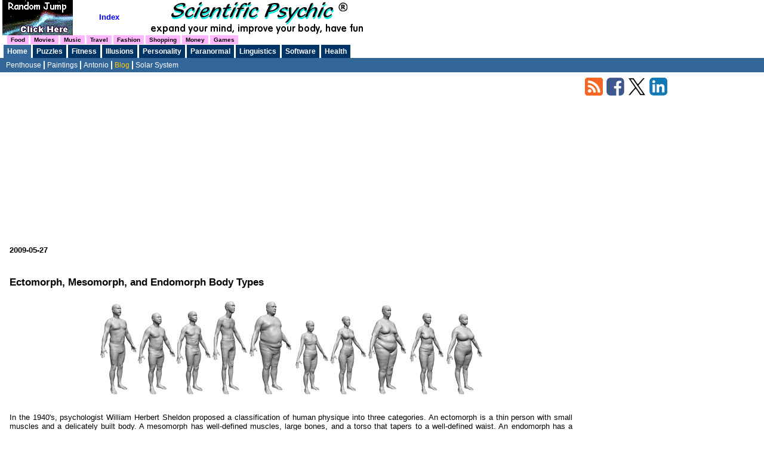

--- FILE ---
content_type: text/html
request_url: https://www.scientificpsychic.com/blogentries/ectomorph-mesomorph-and-endomorph-body-types.html
body_size: 2490
content:
<!DOCTYPE html>
<html lang="en"> 
<head> 
<meta http-equiv="Content-Type" content="text/html; charset=utf-8"/>
<title>Ectomorph, Mesomorph, and Endomorph Body Types</title>
<link rel="icon" type="image/png" href="https://www.scientificpsychic.com/favicon.png" />
<link rel="canonical" href="https://www.scientificpsychic.com/blogentries/ectomorph-mesomorph-and-endomorph-body-types.html"/>
<link rel="alternate" type="application/rss+xml" title="Scientific Psychic News - RSS" href="https://www.scientificpsychic.com/rssfeed.xml" />
<link rel="stylesheet" href="https://www.scientificpsychic.com/blosxomstyle.css" type="text/css"/>
<meta name="viewport" content="width=device-width,minimum-scale=1,initial-scale=1" />
<link rel="stylesheet" href="https://www.scientificpsychic.com/azmobile.css" type="text/css"/>
</head>

<body>
<div id="top">
<a href="https://www.scientificpsychic.com/alpha/toalpha.html"><img src="https://www.scientificpsychic.com/img/shsani3.gif" width="162" height="59" alt="jump"/></a>
<a href="https://www.scientificpsychic.com/sitemap.html"><b>Index</b></a>
<img src="https://www.scientificpsychic.com/soft3.gif" width="417" height="59" title="" alt="ScientificPsychic.com"/><br/>
<!-- BEGIN HEADER -->
<div id="topn1" >
<ul> 
<li class="first"><div><a href="https://www.scientificpsychic.com/alpha/food.html"><b>Food</b></a></div></li>
<li class=""><div><a href="https://www.scientificpsychic.com/alpha/movies.html"><b>Movies</b></a></div></li>
<li class=""><div><a href="https://www.scientificpsychic.com/alpha/music.html"><b>Music</b></a></div></li>
<li class=""><div><a href="https://www.scientificpsychic.com/alpha/travel.html"><b>Travel</b></a></div></li>
<li class=""><div><a href="https://www.scientificpsychic.com/alpha/fashion.html"><b>Fashion</b></a></div></li>
<li class=""><div><a href="https://www.scientificpsychic.com/alpha/shopping.html"><b>Shopping</b></a></div></li>
<li class=""><div><a href="https://www.scientificpsychic.com/alpha/money.html"><b>Money</b></a></div></li>
<li class=""><div><a href="https://www.scientificpsychic.com/alpha/games.html"><b>Games</b></a></div></li>
</ul>
</div>
<div id="topnav" >
<ul>
<li class="first on"><div><a href="https://www.scientificpsychic.com/index.html"><b>Home</b></a></div></li>
<li class=""><div><a href="https://www.scientificpsychic.com/mind/mind1.html"><b>Puzzles</b></a></div></li>
<li class=""><div><a href="https://www.scientificpsychic.com/fitness/index.html"><b>Fitness</b></a></div></li>
<li class=""><div><a href="https://www.scientificpsychic.com/graphics/index.html"><b>Illusions</b></a></div></li>
<li class=""><div><a href="https://www.scientificpsychic.com/personality.html"><b>Personality</b></a></div></li>
<li class=""><div><a href="https://www.scientificpsychic.com/paranormal.html"><b>Paranormal</b></a></div></li>
<li class=""><div><a href="https://www.scientificpsychic.com/linguistics.html"><b>Linguistics</b></a></div></li>
<li class=""><div><a href="https://www.scientificpsychic.com/software.html"><b>Software</b></a></div></li>
<li class=""><div><a href="https://www.scientificpsychic.com/health/health.html"><b>Health</b></a></div></li>
</ul>
</div>
<div id="subnav">
<ul>
<li class="first"><a href="https://www.scientificpsychic.com/penthouse/index.html">Penthouse</a></li>
<li class=""><a href="https://www.scientificpsychic.com/paintings/paint.html">Paintings</a></li>
<li class=""><a href="https://www.scientificpsychic.com/az.html">Antonio</a></li>
<li class="on"><a href="https://www.scientificpsychic.com/blog">Blog</a></li>
<li><a href="https://www.scientificpsychic.com/etc/timeline/timeline.html">Solar System</a>
<ul>
  <li><a href="https://www.scientificpsychic.com/etc/timeline/timeline.html">Timeline</a></li>
  <li><a href="https://www.scientificpsychic.com/etc/timeline/atmosphere-composition.html">Atmosphere</a></li>
  <li><a href="https://www.scientificpsychic.com/etc/timeline/asteroid-impact.html">Meteorites</a></li>
  <li><a href="https://www.scientificpsychic.com/etc/moonmap/moon-map.html">Moon Map</a></li>
</ul>
</li>	
</ul>
</div>
<!-- END HEADER -->
</div> <!-- end id=top -->
<div id="mobiletop">
<div style="margin:auto; max-width:350px;">
<a href="https://www.scientificpsychic.com/index.html"><img src="//www.scientificpsychic.com/soft4a.gif" width="300" height="31" alt="Scientific Psychic" style="float:left;" /></a>
<img src="//www.scientificpsychic.com/soft4b.gif" width="300" height="16" alt="Expand your mind" style="float:left;"/>
</div>
<br/>
<!-- BEGIN MOBILE HEADER -->
<div id="mobnav" style="clear:both;">
<ul>
<li id="showleft"><a id="showlefttxt" href="javascript:void(0);" onclick="ShowIndex();return false;"><img src="//www.scientificpsychic.com/img/3lines.gif" width="18" height="13" title="Show/Hide Index" alt="-"/></a></li>
<li class=""><div><a href="https://www.scientificpsychic.com/index.html"><b>Home</b></a></div></li>
<li class=""><div><a href="https://www.scientificpsychic.com/fitness/index.html"><b>Fitness</b></a></div></li>
<li class=""><div><a href="https://www.scientificpsychic.com/health/health.html"><b>Health</b></a></div></li>
<li class=""><div><a href="https://scientificpsychic.com/m/live-readings.html"><b>Chat</b></a></div></li>
<li class=""><div><a href="https://www.scientificpsychic.com/paranormal.html"><b>Paranormal</b></a></div></li>
<li class=""><div><a href="https://www.scientificpsychic.com/sitemap.html"><b>Index</b></a></div></li>
</ul>
</div>
<!-- END MOBILE HEADER -->
</div> <!-- end #mobiletop -->

<div id="content">
<div class="mobsubnav">
<ul>
<li><a href="https://www.scientificpsychic.com/blog"><b>Blog</b></a></li>
</ul>
</div> <!-- .mobsubnav -->
<div class="center" style="clear:both;">
<!--#include virtual="/inc/adgo-resp-link01.html" -->
</div>
<div class="center">
<script async src="//pagead2.googlesyndication.com/pagead/js/adsbygoogle.js"></script>
<!-- responsive01 -->
<ins class="adsbygoogle"
     style="display:block"
     data-ad-client="ca-pub-4856217613373849"
     data-ad-slot="5800631118"
     data-ad-format="auto"></ins>
<script>
(adsbygoogle = window.adsbygoogle || []).push({});
</script>
</div>

<div style="clear:both;"></div>
    <span class="newsNav">  </span>
<b>2009-05-27</b><div id="ectomorph-mesomorph-and-endomorph-body-types">&nbsp;</div>
<h2>Ectomorph, Mesomorph, and Endomorph Body Types</h2>
<p style="text-align: center;"><img class="aligncenter" title="Body Types" src="//www.scientificpsychic.com/img/blog/body_types.jpg" alt="Body Types" width="640" height="156" /></p>
<br/>In the 1940's, psychologist William Herbert Sheldon proposed a classification of human physique into three categories.  An ectomorph is a thin person with small muscles and a delicately built body.  A mesomorph has well-defined muscles, large bones, and a torso that tapers to a well-defined waist. An endomorph has a rounded stocky body.  The words endomorphic, mesomorphic and ectomorphic are still used to describe body types in association with weight training for the purpose of gaining muscle, but modern science is dispelling the idea that body shape is an intrinsic feature that cannot be altered.  Only the bones seem to remain constant as a person gains or loses weight.<br/><br/>When I developed the <a href="//www.scientificpsychic.com/health/cron1.html" target="_self">Calorie Restriction Calculator</a>, one of the criticisms was that it does not take into consideration the body types.  If it were possible to quantify the body type, the calculation of %CR could be made more accurate.  Recently, I came across some digital human modeling work done under Professor Zoran Popović at the University of Washington.  His team has used measurements from 250 human body models and created a parametrization set that allows generation of a variety of applications for human body modeling, including: morphing, texture transfer, statistical analysis of shape, and the modification of  multiple correlated parameters such as the weight and height of an individual.[1,2]  The software makes it possible to visualize how persons look when they get fat or lose weight.<br/><br/>[1] Digital Humans. [<a href="//grail.cs.washington.edu/projects/digital-human/" target="_blank">link</a>]<br/>[2] The space of human body shapes: reconstruction and parameterization from range scans. <a href="//grail.cs.washington.edu/projects/digital-human/pub/allen03space.html" target="_blank">[link</a>]

<br/>
<div class="center">
<!--#include virtual="/inc/adgo-resp01.html" -->
</div>

<br/>
    <span class="newsNav">  </span>
<!-- Matched content match01 -->
<script async src="//pagead2.googlesyndication.com/pagead/js/adsbygoogle.js"></script>
<ins class="adsbygoogle"
     style="display:block"
     data-ad-format="autorelaxed"
     data-ad-client="ca-pub-4856217613373849"
     data-ad-slot="2476196712"></ins>
<script>
     (adsbygoogle = window.adsbygoogle || []).push({});
</script>
<hr/>
<div style="text-align:center;">
&copy; Copyright&nbsp;<script>document.write(new Date().getFullYear());</script><noscript>2012</noscript> - Antonio Zamora
</div> 
<br/>

</div> <!--  id=content -->

<div id="sidebar">
<a target="_blank" href="//www.scientificpsychic.com/rssfeed.xml" style="text-decoration:none" title="Subscribe to this RSS feed to get updates for ScientificPsychic.com"><img src="//www.scientificpsychic.com/img/rss30.gif" width="30" height="30" title="RSS" alt="RSS" /></a>&nbsp;
<a target="_blank" rel="nofollow" href="//www.facebook.com/sharer.php" onclick="window.open('//www.facebook.com/sharer.php?u='+encodeURIComponent(location.href)+'&amp;t='+encodeURIComponent(document.title), 'Facebook','toolbar=no,resizable=1,scrollbars=1,width=1024,height=800'); return false;"><img src="//www.scientificpsychic.com/img/facebook30.gif" width="30" height="30" title="facebook" alt="facebook" /></a>&nbsp;
<a target="_blank" rel="nofollow" href="//twitter.com/share"><img src="//www.scientificpsychic.com/img/twitter30.gif" width="30" height="30" title="twitter" alt="twitter" /></a>&nbsp;
<a target="_blank" rel="nofollow" href="//www.linkedin.com" onclick="window.open('//www.linkedin.com/shareArticle?mini=true&amp;url='+encodeURIComponent(location.href)+'&amp;title='+encodeURIComponent(document.title), 'LinkedIn','toolbar=no,resizable=1,scrollbars=1,width=1024,height=800'); return false;"><img src="//www.scientificpsychic.com/img/linkedin30.gif" width="30" height="30" title="LinkedIn" alt="LinkedIn" /></a>
<br/>
<br/>

<!--#include virtual="/inc/adgo-resp01.html" -->
<br/>


</div> <!-- id=sidebar -->

<!--#include virtual="/inc/stats.html" -->
</body>
</html>


--- FILE ---
content_type: text/html; charset=utf-8
request_url: https://www.google.com/recaptcha/api2/aframe
body_size: 269
content:
<!DOCTYPE HTML><html><head><meta http-equiv="content-type" content="text/html; charset=UTF-8"></head><body><script nonce="FPgR9GKU30Vnu1v4WhXR3w">/** Anti-fraud and anti-abuse applications only. See google.com/recaptcha */ try{var clients={'sodar':'https://pagead2.googlesyndication.com/pagead/sodar?'};window.addEventListener("message",function(a){try{if(a.source===window.parent){var b=JSON.parse(a.data);var c=clients[b['id']];if(c){var d=document.createElement('img');d.src=c+b['params']+'&rc='+(localStorage.getItem("rc::a")?sessionStorage.getItem("rc::b"):"");window.document.body.appendChild(d);sessionStorage.setItem("rc::e",parseInt(sessionStorage.getItem("rc::e")||0)+1);localStorage.setItem("rc::h",'1769118665853');}}}catch(b){}});window.parent.postMessage("_grecaptcha_ready", "*");}catch(b){}</script></body></html>

--- FILE ---
content_type: text/css
request_url: https://www.scientificpsychic.com/blosxomstyle.css
body_size: 2319
content:
/*  
Theme Name: SciPsi II
Theme URI: //www.ScientificPsychic.com/
Description: This theme is based on the Scientific Psychic web site
Version: 2.1
Author: Antonio Zamora
Author URI: //www.ScientificPsychic.com/
*/

/* Basics and Typography */

body 
{ font-family: verdana, arial, serif;
  color: #000000;
  background:  #ffffff;
  font-size: 10pt;
  margin-top: 0;
  margin-bottom: 0;
  margin-left: 0;
  margin-right: 0;
  padding-left: 0;
  padding-right: 0;
}
p {text-align: justify;
	font-size: 1em;
	line-height: 1.2em; /* line-height: 1.5em;*/
	margin: 1.2em 0;
}
ol, ul {
	font-size: 1em;
	line-height: 1.3em;
	margin: 1.2em 0 1.2em 2em;
	padding: 0;
}
h1, h2, h3, h4, h5, h6 {
	margin: 1.2em 0;
	font-family: "Lucida Grande", Tahoma, Arial, sans-serif;
	color: #000000; /* color: #9BBB38; */
}
h1, h2 {
	font-size: 1.3em;
}
h3 {
	font-size: 1.2em;
}
h4 {
	font-size: 1.1em;
}
a {
	text-decoration: none;
}
a:link {
	color:#0000ff; /* color: #E58712; */
}
a:visited {
	color:#336699; /* color: #B96F17; */
}
a:hover, a:active {
	/* color: #9BBB38; */
  color:#ff0000;
}
input, textarea, select {
	border: 1px solid #C1C0B5;
	background-color: #FAFAF0;
	color: #333;
	font-size: 1em;
	font-family: "Lucida Sans Unicode", Tahoma, Arial, sans-serif;
}
blockquote {
	margin: 0 15px;
	padding: 0 15px;
	border-left: 3px solid #E8E7D0;
	font-size: 0.9em; 
  font-style: italic;
}
code {
	font-family: monospace;
	color: #333;
}
form, img {
	margin: 0;
	padding: 0;
	border: 0;
}

/* start for WordPress 2.7.1 */
img.left, .alignleft { float:left; margin: 0 15px 15px 0; }
img.right, .alignright { float:right; margin: 0 0 15px 15px; }
img.frame { padding: 5px; border: 1px solid #e9f4fa; }
.aligncenter { display: block; margin-left: auto; margin-right: auto; }
p.wp-caption-text { font-size: 12px; color: #888; margin: 10px 0 0 0 !important; padding:0; font-style:italic; text-align:center; }
/* end for WordPress 2.7.1 */

.small {
	font-size: 0.9em;
	color: #999;
}

/* Layout */
#wrapper {
}
#header {
	padding: 30px 0 0 0;
	/* background-color: #F5F5E7; */
	/* border-bottom: 10px solid #9BBB38; */
}

	/* Header Styles */
	#header h1 {
		margin: 0;
		font-size: 1.8em;
	}
	#header h1 a {
		text-decoration: none;
		/* color: #80904F; */
	}
.info:hover {
    cursor: help;
}
.info {
    border-bottom: thin dotted;
    cursor: help;
}
.center {text-align: center;}
div.center table {margin:0 auto;}
.lens:hover {
 cursor: url("//scientificpsychic.com/img/lens.ico"), pointer;
}
.lens {
 border:0;
}
.video-container {
 position: relative; padding-bottom: 56.25%; padding-top:10px; height:0; overflow:hidden;
}
.video-container iframe,
.video-container object,
.video-container embed {
 position:absolute; top:0; left:0; width:100%; height:100%;
}
#top {
  position: absolute;
  top: 0px;
  left: 0px;
  margin: 0px;
  padding: 0px;
  background: #ffffff;
  min-width:800px;
  width:100%;
  float:none!important;
}	
#top img {
vertical-align:middle; border:0;
}
/*BEGIN NAVIGATION BAR */
#topnav {padding:0; clear:both;}
#topnav ul {margin:0; padding:0 0 0 6px; list-style:none; height:22px; border-bottom:1px solid #336699;}
#topnav ul ul {position:absolute;top:97px; display:none; width:165px; padding:0px 0px 3px 0px;}
#topnav ul ul ul {position:absolute; top:22px; left:-9999px; width:165px; padding:0px 0px 3px 0px;}
#topnav ul li:hover ul {display:block; z-index:100; box-shadow:5px 5px 5px #888; background:#3368d0;}
#topnav ul ul li:hover ul {left: 165px; display:block; z-index:100; box-shadow:5px 5px 5px #888; background:#4870D8;}
#topnav li {display:block; float:left; background:#003366; margin-right:3px;}
#topnav li.first {background:black;}
#topnav li a{display:block; float:left; font:12px verdana,sans-serif; font-weight:bold; color:#fff; white-space:nowrap; padding:4px 6px; margin:0; text-decoration:none;}
#topnav li a:visited{color:#fff; text-decoration:none;}
#topnav li a:hover{color:#ffff00; text-decoration:underline overline;}
#topnav li li {width:100%; text-indent:6px; background:#3368d0;}
#topnav li li li {width:100%; text-indent:6px; background:#4870D8;}
#topnav li li a {padding:0px;	margin:3px 1px 3px 1px; background:none; float:none; display:block; border-style:none;font-weight:normal;}
#topnav li div{display:block; float:left; margin:0; padding:0;}
#topnav li.on{background:#336699; padding:0;}
#topnav li.on div{padding:0;}
#topnav li.on a{color:#fff; text-decoration:none;}
#topnav li.on a:visited{color:#fff; text-decoration:none;}
#topnav li.on a:hover{color:#ffff00; text-decoration:underline overline;}

#subnav ul {margin:0px; padding:0px; list-style:none; clear:both; float:left; width:100%; background:#336699; border-bottom:1px solid #336699;}
#subnav ul ul {position:absolute; display:none; width:165px; padding:0px 0px 3px 0px;}
#subnav ul ul ul {position:absolute; top:0px; left:-9999px; width:165px; padding:0px 0px 3px 0px;}
#subnav ul li:hover ul {display:block; z-index:100; box-shadow:5px 5px 5px #888; background:#3368d0;}
#subnav ul ul li:hover ul {left: 165px; display:block; z-index:100; box-shadow:5px 5px 5px #888; background:#4870D8;}
#subnav li {position:relative; margin:0px; padding:0px;	display:block; float:left; z-index:5; height:18px; background:#336699; font:12px arial, verdana, sans-serif; color:#fff; padding:4px 0px 0px 0px; text-decoration:none;}
#subnav li.first a {padding-left:10px; border:0;}
#subnav li a {font:12px arial, verdana, sans-serif; color:#fff; text-decoration:none; padding:0 4px; border-left:2px solid #fff;}
#subnav li a:hover {color:#ffff00; text-decoration:underline overline;}
#subnav li li {width:100%; text-indent:6px; background:#3368d0;}
#subnav li li li {width:100%; text-indent:6px; background:#4870D8;}
#subnav li li a {padding:0px;	margin:3px 1px 3px 1px; background:none; float:none; display:block; border-style:none;}
#subnav li.on a {color:#fc0; text-decoration:none;}
#subnav li.on li a {color:#fff;}
#subnav li.on li a:hover {color:#ffff00; text-decoration:underline overline;}

#topn1 ul {margin:0; padding:0 0 0 12px; list-style:none; height:16px;}
#topn1 li {display:block; float:left; background:#ffb8ff; margin-right:3px;}
#topn1 li a{display:block; float:left; font:10px verdana, sans-serif; font-weight:bold; color:#000; white-space:nowrap; padding:2px 6px; margin:0; text-decoration:none;}
#topn1 li a:visited{color:#000; text-decoration:none;}
#topn1 li a:hover{color:#ff0000; text-decoration:underline overline;}
#topn1 li div{display:block; float:left; margin:0; padding:0;}
#topn1 li.on{background:#993399; padding:0;}
#topn1 li.on div{padding:0;}
#topn1 li.on a{color:#fff; text-decoration:none;}
#topn1 li.on a:visited{color:#fff; text-decoration:none;}
#topn1 li.on a:hover{color:#ffff00; text-decoration:underline overline;}
/*END NAVIGATION BAR */

#content  {
  margin-top: 130px;
  margin-left: 15px;
  margin-right: 320px;
  padding: 0px;  
  background:  #ffffff;
  border: solid white 1px;
  text-align: justify
}

#sidebar {
  position: absolute;
  top: 130px;
  right: 0px;
  width: 300px; overflow:hidden;
	font-size: 0.8em;  /* smaller sidebar font */
  padding: 0px;  
  background:  #ffffff;
}

	/* Footer  */
#footer {
  clear: both; 
	font-size: 0.9em;
	text-align: right; 
  width:  80%;   
}

	/* Footer Styles */
	#footer p {
		margin: 0;
		padding: 10px 0 20px 0;
		/* background-color: #E8E8CE; */
		/* border-top: 10px solid #9BBB38; */
		font-size: 0.9em;
		text-align: right;
	}

	
/* Sidebar Styles */
#sidebar h2 {
	display: inline;
	margin: 0 4px 0 0;  /* 	margin: 1.2em 0 0.6em 0; */
	padding: 0 10px 0 0;
	background: url(images/arrow.gif) no-repeat center right;
  font-size: 10pt;  /*    1.1em;  */
  color: #333;
}
#sidebar ul {
	margin: 0;
	padding: 0;
	list-style-type: none;
}
#sidebar ul li {
}
#sidebar ul ul {
	margin: 0 4px 0 0;  /* margin: 1.2em 0; */
	border-top: 1px solid #E8E7D0;
	background-color: #FAFAF0;
}

/* PADDING: TOP, RIGHT, BOTTOM, LEFT */   /* PADDING: TOP, RIGHT, BOTTOM, LEFT */ 

#sidebar ul ul li {
	padding: 0 4px 0 10px;
	border-bottom: 1px solid #E8E7D0;
}
#sidebar ul ul li a {
	/* display: block; */
	margin: 0 0 0 -10px;
	padding: 0 0 0 10px; /* padding: 2px 10px 0 10px; */
	width: 300px; 
	voice-family: "\"}\""; 
	voice-family: inherit;
	width: 280px; 
} 
html>body #sidebar ul ul li a {
	width: 280px; /* width: 170px;*/
}
#sidebar ul ul li a:hover {
	background-color: #FFF;
}
/* Nested lists? */
#sidebar ul ul ul {
	margin: 0;
	border: none;
}
#sidebar ul ul ul li {
	margin: 0 0 0 -10px;
	padding: 0 0 0 25px;
	border-bottom: none;
	border-top: 1px solid #E8E7D0;
}
#sidebar ul ul ul li a {
	margin: 0 0 0 -25px;
	padding: 0px 10px 0 25px;  /* padding: 2px 10px 0 25px; */
	width: 300px; /* width: 190px;*/
	voice-family: "\"}\""; 
	voice-family: inherit;
	width: 280px; 
	/* width: 155px; */
} 
html>body #sidebar ul ul ul li a {
	width: 280px;
}

/* Blog */

.post {
}
.posttitle {
	margin-bottom: 0;
	width: 100%;
  color: #0000ff;
	overflow: auto;
	/* Width and overflow to clear '.posttitle a' */
}
.posttitle a {
	float: left;
	padding: 0 10px;
	/* background: #9BBB38 url(images/posttitle.gif) no-repeat top right; */
}
.posttitle a:link{
  color:#0000ff;
}
.posttitle a:visited {
  color:#336699;
}
.posttitle a:hover, .posttitle a:active {
	/* background: #E8E7D0 url(images/posttitle.gif) no-repeat 100% -91px; */
	/* color: #80904F; */
  color:#ff0000;
}
.postmeta {
	margin-top: 0;
	padding-top: 1px;
	/* background: url(images/postmeta.gif) no-repeat top left; */
	font-size: 0.9em;
	color: #333;  /* 999 */
}
.postentry {
  text-align: justify
}
.permalink {
	margin: 0 1.8em 0 0;
	padding: 0 0 0 14px;
	background: url(images/permalink.gif) no-repeat center left;
}
.commentslink {
	padding: 0 0 0 17px;
	background: url(images/commentslink.gif) no-repeat center left;
}



/* Comments */

#commentlist {
	margin: 1.2em 0;
	padding: 0;
	border-bottom: 1px solid #E8E7D0;
	list-style-type: none;
}
#commentlist li {
	border-top: 1px solid #E8E7D0;
	padding: 1px 20px;
	background-color: #FFF;
}
.alt {
	background-color: #FAFAF0 !important;
}
.commenttitle {
	margin-bottom: 0;
	font-size: 1.1em;
}
.commentmeta {
	margin-top: 0;
	font-size: 0.9em;
	color: #999;
}
#comment {
	width: 98%;
}


--- FILE ---
content_type: text/css
request_url: https://www.scientificpsychic.com/azmobile.css
body_size: 424
content:
#mobiletop {display:none;}
#mobiletop div#mobnav ul li#showleft {display:none;}
.mobshow {display:none;}

/* MOBILE NAVIGATION BAR */
#mobnav {padding:0; clear:both;}
#mobnav ul {margin:0; padding:0 0 0 6px; list-style:none; height:22px; border-bottom:1px solid #336699;}
#mobnav ul ul {position:absolute;top:97px; display:none; width:165px; padding:0px 0px 3px 0px;}
#mobnav ul ul ul {position:absolute; top:22px; left:-9999px; width:165px; padding:0px 0px 3px 0px;}
#mobnav ul li:hover ul {display:block; z-index:100; box-shadow:5px 5px 5px #888; background:#3368d0;}
#mobnav ul ul li:hover ul {left: 165px; display:block; z-index:100; box-shadow:5px 5px 5px #888; background:#4870D8;}
#mobnav li {display:block; float:left; background:#003366; margin-right:3px;}
#mobnav li.first {background:black;}
#mobnav li a{display:block; float:left; font:12px verdana,sans-serif; font-weight:bold; color:#fff; white-space:nowrap; padding:4px 6px; margin:0; text-decoration:none;}
#mobnav li a:visited{color:#fff; text-decoration:none;}
#mobnav li a:hover{color:#ffff00; text-decoration:underline overline;}
#mobnav li li {width:100%; text-indent:6px; background:#3368d0;}
#mobnav li li li {width:100%; text-indent:6px; background:#4870D8;}
#mobnav li li a {padding:0px;	margin:3px 1px 3px 1px; background:none; float:none; display:block; border-style:none;font-weight:normal;}
#mobnav li div{display:block; float:left; margin:0; padding:0;}
#mobnav li.on{background:#336699; padding:0;}
#mobnav li.on div{padding:0;}
#mobnav li.on a{color:#fff; text-decoration:none;}
#mobnav li.on a:visited{color:#fff; text-decoration:none;}
#mobnav li.on a:hover{color:#ffff00; text-decoration:underline overline;}
/*END MOBILE NAVIGATION BAR */

.mobsubnav {display:none;}
.mobsubnav ul {margin:0px; padding:0px; height:22px;list-style:none; clear:both; float:left; background:#336699;border-top:1px solid #ffffff;}
.mobsubnav li { display:block; float:left; height:18px; background:#336699; font:12px arial, verdana, sans-serif; color:#fff; padding:3px 0px 0px 0px; border-right:3px solid #fff;}
.mobsubnav li a {font:12px arial, verdana, sans-serif; color:#fff; text-decoration:none; padding:0 4px;}

@media (max-width: 720px) {
 #top {display:none;}
 #mobiletop {display:block;}
 #center {position:relative; margin:0px 6px 0px 6px;}
 #centerw {position:relative; margin:0px 6px 0px 6px;}
 #centerw2 {position:relative; margin:0px 6px 0px 6px;}
 #left {display:none; top:75px;}
 #leftw2 {display:none;}
 #right {position:relative; top:0px; left:6px; width:336px;z-index:2}
 #content {position:relative; margin:0px 6px 0px 6px;}
 #sidebar {position:relative; top:0px; left:6px;}
 .mobhide {display:none;}
 .mobshow {display:block;}
 .mobsubnav {display:block;}
 img {max-width:100%; height:auto;}
 iframe {max-width:100%; height:auto;}
}
